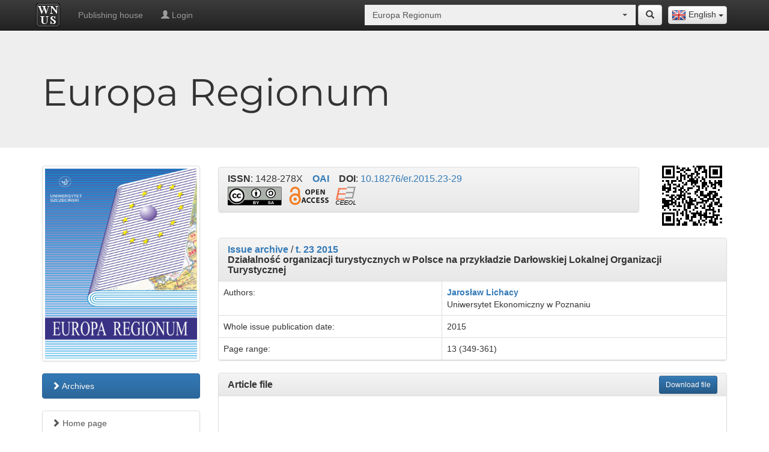

--- FILE ---
content_type: text/html; charset=UTF-8
request_url: https://wnus.usz.edu.pl/er/en/issue/118/article/1186/
body_size: 9264
content:
<!doctype html>
<html lang="en">
<head>      
    <meta charset="utf-8">
    <meta http-equiv="X-UA-Compatible" content="IE=edge">
    <meta name="viewport" content="width=device-width, initial-scale=1">
    <meta name="description" content="Wydawnictwo Naukowe Uniwersytetu Szczecińskiego">
    <link rel="icon" href="/bundles/sww/img/favicon.ico"/>
    <title>Działalność organizacji turystycznych w Polsce na przykładzie Darłowskiej Lokalnej Organizacji Turystycznej - t. 23 2015 -
        Europa Regionum - Wydawnictwo Naukowe Uniwersytetu Szczecińskiego</title>
                <link rel="schema.DC" href="http://purl.org/dc/elements/1.1/" />
        <meta name="DC.Contributor.Sponsor" xml:lang="pl" content="Wydawnictwo Naukowe Uniwersytetu Szczecińskiego"/>
	            <meta name="DC.Creator.PersonalName" content="Jarosław Lichacy"/>
        	<meta name="DC.Date.created" scheme="ISO8601" content="2016-08-27"/>
	<meta name="DC.Date.dateSubmitted" scheme="ISO8601" content="2016-08-27"/>
	<meta name="DC.Date.issued" scheme="ISO8601" content="2015"/>
	<meta name="DC.Date.modified" scheme="ISO8601" content="2020-04-25"/>
                <meta name="DC.Format" scheme="IMT" content="application/pdf"/>
	<meta name="DC.Identifier" content="1186"/>
                    <meta name="DC.Identifier.pageNumber" content="349-361"/>
                            <meta name="DC.Identifier.DOI" content="10.18276/er.2015.23-29"/>
        	<meta name="DC.Identifier.URI" content="https://wnus.usz.edu.pl/er/en/issue/118/article/1186/"/>
	<meta name="DC.Language" scheme="ISO639-1" content="pl"/>

                    <meta name="DC.Rights" content="Open Access"/>
                    
                    <meta name="DC.Rights" content="cc-by-sa"/>
        
	<meta name="DC.Source" content="Europa Regionum"/>
                    <meta name="DC.Source.ISSN" content="1428-278X"/>
                                <meta name="DC.Source.URI" content="https://wnus.usz.edu.pl/er/"/>
                    <meta name="DC.Source.Volume" content="23"/>
                	<meta name="DC.Title" content="Działalność organizacji turystycznych w Polsce na przykładzie Darłowskiej Lokalnej Organizacji Turystycznej"/>
	<meta name="DC.Type" content="Text.Serial.Journal"/>
	<meta name="DC.Type.articleType" content="Articles"/>
	<meta name="gs_meta_revision" content="1.1" />
	<meta name="citation_journal_title" content="Europa Regionum"/>
                    <meta name="citation_issn" content="1428-278X"/>
                                            <meta name="citation_author" content="Jarosław Lichacy"/>
                            <meta name="citation_author_institution" content="Uniwersytet Ekonomiczny w Poznaniu"/>
                            <meta name="citation_title" content="Działalność organizacji turystycznych w Polsce na przykładzie Darłowskiej Lokalnej Organizacji Turystycznej"/>
	<meta name="citation_date" content="2015"/>
                    <meta name="citation_volume" content="23"/>
                                    <meta name="citation_firstpage" content="349"/>
                            <meta name="citation_lastpage" content="361"/>
                            <meta name="citation_doi" content="10.18276/er.2015.23-29"/>
        	<meta name="citation_abstract_html_url" content="https://wnus.usz.edu.pl/er/en/issue/118/article/1186/"/>
        <meta name="citation_language" content="pl"/>
                                    <meta name="citation_pdf_url" content="https://wnus.usz.edu.pl/er/file/article/view/1186.pdf"/>
                
        <script type="application/ld+json">
            {
              "@context": "http://schema.org",
                "@type": "ScholarlyArticle",
                "inLanguage": "pl",
                                                "sameAs": "http://dx.doi.org/10.18276/er.2015.23-29",                "pageEnd": "349",
                "pageStart": "361",
                "name": "Działalność organizacji turystycznych w Polsce na przykładzie Darłowskiej Lokalnej Organizacji Turystycznej",
                "headline": "Działalność organizacji turystycznych w Polsce na przykładzie Darłowskiej Lokalnej Organizacji Turystycznej",
                "author": "Jarosław Lichacy",
                "image": "https://wnus.usz.edu.pl/er/file/article/view/1186.pdf",                "url": "https://wnus.usz.edu.pl/er/en/issue/118/article/1186/",
                "datePublished": "2015",
                "isPartOf": {
                    "@type": "PublicationIssue",
                    "datePublished": "2015",
                                        "isPartOf": {
                        "@type": "PublicationVolume",
                                                "isPartOf": {
                            "@type": "Periodical",
                            "name": "Europa Regionum",
                            "issn": [
                                "1428-278X"                                                            ],
                            "sameAs": "http://dx.doi.org/10.18276/er",                            "publisher": "Wydawnictwo Naukowe Uniwersytetu Szczecińskiego",
                            "url": "https://wnus.usz.edu.pl/er/en/",
                            "thumbnailUrl": "https://wnus.usz.edu.pl/public_files/11/files/1/2205.jpeg"
                        },
                         "sameAs": "http://dx.doi.org/10.18276/er.2015.23",                         "url": "https://wnus.usz.edu.pl/er/en/issue/118/",
                         "thumbnailUrl": "https://wnus.usz.edu.pl/public_files/11/files/1/2205.jpeg",
                         "publisher": "Wydawnictwo Naukowe Uniwersytetu Szczecińskiego"
                    }
                }
            }
        </script>  
        <link rel="stylesheet" href="/bundles/sww/css/bootstrap.min.css" />
    <link rel="stylesheet" href="/bundles/sww/css/bootstrap-theme.min.css" />
    <link rel="stylesheet" href="/bundles/sww/css/bootstrap-select.min.css" />
    <link rel="stylesheet" href="/bundles/sww/css/main.css" />
    <link rel="stylesheet" href="/bundles/sww/css/site.css" />                <link rel="alternate" href="https://wnus.usz.edu.pl/er/pl/issue/118/article/1186/" hreflang="pl"/>
            <link rel="alternate" href="https://wnus.usz.edu.pl/er/en/issue/118/article/1186/" hreflang="en"/>
        <!-- Just for debugging purposes. Don't actually copy these 2 lines! -->
    <!--[if lt IE 9]><script src="/bundles/sww/js/ie8-responsive-file-warning.js"></script><![endif]-->
    <script src="/bundles/sww/js/ie-emulation-modes-warning.js"></script>

    <!-- HTML5 shim and Respond.js for IE8 support of HTML5 elements and media queries -->
    <!--[if lt IE 9]>
      <script src="https://oss.maxcdn.com/html5shiv/3.7.2/html5shiv.min.js"></script>
      <script src="https://oss.maxcdn.com/respond/1.4.2/respond.min.js"></script>
    <![endif]-->
</head>
<body>
        <nav id="panel-nav" class="navbar navbar-inverse navbar-fixed-top">
        <div class="container">
            <div class="navbar-header">
                <button type="button" class="navbar-toggle collapsed" data-toggle="collapse" data-target="#navbar" aria-expanded="false" aria-controls="navbar">
                    <span class="sr-only">Toggle navigation</span>
                    <span class="icon-bar"></span>
                    <span class="icon-bar"></span>
                    <span class="icon-bar"></span>
                </button>
                <a class="navbar-brand" title="Homepage" style="padding:5px 15px 5px 5px;" href="/all/en/">
                    <img class="logo-site" src="/bundles/sww/img/logo.png">
                </a>
            </div>
                
            <div class="lang-selector-float">
                <select id="lang-selector" class="selectpicker select-redirect" data-width="fit"><option data-lang="en" data-content="<img src='/bundles/sww/flags/en.png'> English" value="/er/en/issue/118/article/1186/" selected>English</option><option data-lang="de" data-content="<img src='/bundles/sww/flags/de.png'> German" value="/er/de/issue/118/article/1186/" >German</option><option data-lang="pl" data-content="<img src='/bundles/sww/flags/pl.png'> Polish" value="/er/pl/issue/118/article/1186/" >Polish</option></select>   
            </div>
                
            <div id="top-site-journal" class="nav navbar-form navbar-right select-journal">
               <div class="input-group "><select style="width:100px;" class="selectpicker form-control select-redirect" data-live-search="true" data-size="4" data-style=""><option  value="/all/en/issue/118/article/1186/" >All</option><option  value="/12pulk/en/issue/118/article/1186/" >12 Pułk Ułanów Podolskich w ikonografii, mapach i dokumentach (1917) 1919–1947</option><option  value="/szwadron/en/issue/118/article/1186/" >12 Pułk Ułanów Podolskich. Rozkazy Dzienne Szwadronu Dowodzenia</option><option  value="/niecodziennik/en/issue/118/article/1186/" >366. Szczeciński (nie)codziennik medialny</option><option  value="/40lat/en/issue/118/article/1186/" >40 lat olimpizmu w Uniwersytecie Szczecińskim (1985–2025)</option><option  value="/plants/en/issue/118/article/1186/" >A Dictionary of Polish and English Historical and Dialectal Names of Ornamental Plants</option><option  value="/ab/en/issue/118/article/1186/" >Acta Biologica</option><option  value="/ais/en/issue/118/article/1186/" >Acta Iuris Stetinensis</option><option  value="/ap/en/issue/118/article/1186/" >Acta Politica Polonica</option><option  value="/analiza/en/issue/118/article/1186/" >Analiza finansowa i rynek kapitałowy</option><option  value="/aie/en/issue/118/article/1186/" >Analiza i Egzystencja</option><option  value="/an/en/issue/118/article/1186/" >Annales Neophilologiarum</option><option  value="/au/en/issue/118/article/1186/" >Autobiografia Literatura Kultura Media</option><option  value="/miasta/en/issue/118/article/1186/" >Badania Miast</option><option  value="/bsh/en/issue/118/article/1186/" >Biblioteka Szczecina Humanistycznego</option><option  value="/biosphere/en/issue/118/article/1186/" >Biosphere and Constitution</option><option  value="/cejssm/en/issue/118/article/1186/" >Central European Journal of Sport Sciences and Medicine</option><option  value="/classroom/en/issue/118/article/1186/" >Classroom Diversions: Exercises, Games and Writing Tips for Advanced English Language Learners</option><option  value="/cmentarze2/en/issue/118/article/1186/" >Cmentarze na przedmieściach Lwowa. Przedmieścia południowo-zachodnie. Tom II</option><option  value="/cmentarze/en/issue/118/article/1186/" >Cmentarze na przedmieściach Lwowa. Przedmieścia północno-wschodnie. Tom I</option><option  value="/cgs/en/issue/118/article/1186/" >Colloquia Germanica Stetinensia</option><option  value="/cto/en/issue/118/article/1186/" >Colloquia Theologica Ottoniana</option><option  value="/budynki/en/issue/118/article/1186/" >Dzieje budynków Uniwersytetu Szczecińskiego do 1945 roku</option><option  value="/diecezja/en/issue/118/article/1186/" >Dzieje Diecezji Koszalińsko-Kołobrzeskiej</option><option  value="/es/en/issue/118/article/1186/" >Economics and Sociology</option><option  value="/lubinus/en/issue/118/article/1186/" >Eilharda Lubinusa słowa i obrazy</option><option  value="/ept/en/issue/118/article/1186/" >Ekonomiczne Problemy Turystyki</option><option  value="/epu/en/issue/118/article/1186/" >Ekonomiczne Problemy Usług</option><option  value="/er/en/issue/118/article/1186/" selected>Europa Regionum</option><option  value="/ejsm/en/issue/118/article/1186/" >European Journal of Service Management</option><option  value="/film/en/issue/118/article/1186/" >Film. Historia i Konteksty</option><option  value="/frfu/en/issue/118/article/1186/" >Finanse, Rynki Finansowe, Ubezpieczenia</option><option  value="/fos/en/issue/118/article/1186/" >Folia Oeconomica Stetinensia</option><option  value="/haiku/en/issue/118/article/1186/" >Haiku and Sumi-e Paintings Inspired by the Poetry of Magdalena Szpunar</option><option  value="/historiografia/en/issue/118/article/1186/" >Historiografia Pomorska</option><option  value="/jubileusz/en/issue/118/article/1186/" >II Rzeczpospolita. Historia i konteksty</option><option  value="/immunologia/en/issue/118/article/1186/" >Immunologia w praktyce. Kompendium do ćwiczeń laboratoryjnych z immunologii, immunoonkologii i wirusologii</option><option  value="/inga/en/issue/118/article/1186/" >Inga Iwasiów dla średnio zaawansowanych. Studia, eseje, relacje</option><option  value="/management1/en/issue/118/article/1186/" >Intelligent Management and Artificial Intelligence: Trends, Challenges, and Opportunities, Vol.1</option><option  value="/management2/en/issue/118/article/1186/" >Intelligent Management and Artificial Intelligence: Trends, Challenges, and Opportunities, Vol.2</option><option  value="/inwentarz/en/issue/118/article/1186/" >Inwentarz archiwalny Kurii Administracji Apostolskiej w Gorzowie Wielkopolskim 1945–1972.</option><option  value="/jbp/en/issue/118/article/1186/" >Jakościowe Badania Pedagogiczne</option><option  value="/jois/en/issue/118/article/1186/" >Journal of International Studies</option><option  value="/jonme/en/issue/118/article/1186/" >Journal of New Media Education</option><option  value="/chemia/en/issue/118/article/1186/" >Kolorowa chemia…</option><option  value="/wzrok/en/issue/118/article/1186/" >Korekcja wad wzroku dla optyków okularowych</option><option  value="/koscielne/en/issue/118/article/1186/" >Kościół i kościelne osoby prawne w prawie administracyjnym</option><option  value="/kosciol/en/issue/118/article/1186/" >Kościół i wiara w prawie cywilnym materialnym i procesowym</option><option  value="/jonasz/en/issue/118/article/1186/" >Księga Jonasza. Przewodnik po tekście hebrajskim</option><option  value="/nauka/en/issue/118/article/1186/" >Kultura języka i język kultury. Materiały do nauki języka polskiego dla studentów ukraińskich</option><option  value="/lekcja/en/issue/118/article/1186/" >Lekcja wychowania fizycznego w nauczaniu wczesnoszkolnym</option><option  value="/kresy/en/issue/118/article/1186/" >Liga Narodowa na Rusi 1890–1920. Fragment historii pracy polskiej na kresach południowo-wschodnich</option><option  value="/lr/en/issue/118/article/1186/" >Linguistic Reports</option><option  value="/miz/en/issue/118/article/1186/" >Marketing i Zarządzanie</option><option  value="/math/en/issue/118/article/1186/" >Math & Art. Visual Ways To Represent Symbolic Mathematical Concepts</option><option  value="/me/en/issue/118/article/1186/" >Meluzyna : dawna literatura i kultura</option><option  value="/argentyna/en/issue/118/article/1186/" >Nauczanie języka polskiego w Argentynie. Sylwetki współczesnych nauczycieli polonijnych</option><option  value="/spoleczne/en/issue/118/article/1186/" >Nauki społeczne okiem młodych badaczy</option><option  value="/niezbednik/en/issue/118/article/1186/" >Niezbędnik młodego nauczyciela</option><option  value="/nk/en/issue/118/article/1186/" >Nowa Krytyka : czasopismo filozoficzne</option><option  value="/bamberg/en/issue/118/article/1186/" >O świętym Ottonie z Bambergu – słowem i obrazem</option><option  value="/hydrobiolodzy/en/issue/118/article/1186/" >Od molekuł do ekosystemów – współczesne badania w hydrobiologii. Streszczenia</option><option  value="/olimpijczycy/en/issue/118/article/1186/" >Olimpijczycy klubów sportowych województwa zachodniopomorskiego na Igrzyskach XXXIII Olimpiady Paryż 2024</option><option  value="/os/en/issue/118/article/1186/" >Opuscula Sociologica</option><option  value="/pedagog/en/issue/118/article/1186/" >Pedagog w meandrach życia społecznego. Księga Jubileuszowa Profesor Barbary Kromolickiej</option><option  value="/pswu/en/issue/118/article/1186/" >Pedagogika Szkoły Wyższej</option><option  value="/psw/en/issue/118/article/1186/" >Pedagogika Szkoły Wyższej</option><option  value="/percepcja/en/issue/118/article/1186/" >Percepcja wzrokowa w grach sportowych</option><option  value="/instytut/en/issue/118/article/1186/" >Pięćdziesiąt pięć lat Szczecińskiej Historii. Słownik biograficzny pracowników Instytutu Historycznego Uniwersytetu Szczecińskiego</option><option  value="/asocjacyjny1/en/issue/118/article/1186/" >Polski słownik asocjacyjny. Dwie dekady. Tom 1. Od bodźca do reakcji</option><option  value="/asocjacyjny2/en/issue/118/article/1186/" >Polski słownik asocjacyjny. Dwie dekady. Tom 2. Od reakcji do bodźca</option><option  value="/bezpieczenstwo/en/issue/118/article/1186/" >Prawne, merytoryczne, organizacyjne i informacyjne mechanizmy zarządzania sytuacjami kryzysowymi w zinstytucjonalizowanym systemie bezpieczeństwa państwa</option><option  value="/ptil/en/issue/118/article/1186/" >Problemy Transportu i Logistyki</option><option  value="/ekonomia/en/issue/118/article/1186/" >Problemy współczesnej ekonomii i finansów. Ujęcie interdyscyplinarne</option><option  value="/profesor/en/issue/118/article/1186/" >Profesor Zdzisław Chmielewski. Opowieść o Rektorze i Jego Uczelni</option><option  value="/pzp/en/issue/118/article/1186/" >Przegląd Zachodniopomorski</option><option  value="/archiwa/en/issue/118/article/1186/" >Przemiany w archiwach uczelnianych w dobie elektronizacji szkół wyższych</option><option  value="/pdp/en/issue/118/article/1186/" >Przeszłość Demograficzna Polski</option><option  value="/psychologist/en/issue/118/article/1186/" >Psycholog w oddziale neurochirurgii dziecięcej</option><option  value="/rachunkowosc/en/issue/118/article/1186/" >Rachunkowość finansowa przedsiębiorstw – zbiór zadań</option><option  value="/refleksje/en/issue/118/article/1186/" >Refleksje o lekcji wychowania fizycznego. Podręcznik akademicki</option><option  value="/ai/en/issue/118/article/1186/" >Relacje człowieka z generatywną sztuczną inteligencją</option><option  value="/rk/en/issue/118/article/1186/" >Rocznik Komparatystyczny</option><option  value="/ris/en/issue/118/article/1186/" >Rozprawy i Studia</option><option  value="/scr/en/issue/118/article/1186/" >Scriptor : Czasopismo studenckie</option><option  value="/zeromski/en/issue/118/article/1186/" >Słownictwo Pism Stefana Żeromskiego</option><option  value="/slownik/en/issue/118/article/1186/" >Słownik nazw miast województwa zachodniopomorskiego</option><option  value="/mowa/en/issue/118/article/1186/" >Spór o podstawy teorii czynności mowy</option><option  value="/sa/en/issue/118/article/1186/" >Studia Administracyjne</option><option  value="/sip/en/issue/118/article/1186/" >Studia i Prace WNEiZ US</option><option  value="/studia/en/issue/118/article/1186/" >Studia i Rozprawy</option><option  value="/si/en/issue/118/article/1186/" >Studia Informatica Pomerania</option><option  value="/sj/en/issue/118/article/1186/" >Studia Językoznawcze : synchroniczne i diachroniczne aspekty badań polszczyzny</option><option  value="/skk/en/issue/118/article/1186/" >Studia Koszalińsko-Kołobrzeskie</option><option  value="/sm/en/issue/118/article/1186/" >Studia Maritima</option><option  value="/sp/en/issue/118/article/1186/" >Studia Paradyskie</option><option  value="/pisarskie/en/issue/118/article/1186/" >Studia Pisarskie</option><option  value="/liryka/en/issue/118/article/1186/" >Szkoła interpretacji liryki, tom 1</option><option  value="/liryka2/en/issue/118/article/1186/" >Szkoła interpretacji liryki, tom 2</option><option  value="/amortyzacja/en/issue/118/article/1186/" >Tajemnice amortyzacji</option><option  value="/business/en/issue/118/article/1186/" >The Application of Financial Analysis in Business Practice</option><option  value="/muzeum/en/issue/118/article/1186/" >Uniwersyteckie Muzeum Olimpizmu</option><option  value="/wplyw/en/issue/118/article/1186/" >Wpływ prawa państwowego na życie Kościoła i kościelnych osób prawnych – zagadnienia fundamentalne</option><option  value="/niepelnosprawnosc/en/issue/118/article/1186/" >Wprowadzenie do studiów o niepełnosprawności</option><option  value="/wf/en/issue/118/article/1186/" >Współczesne Finanse : Teoria i Praktyka</option><option  value="/wpe/en/issue/118/article/1186/" >Współczesne Problemy Ekonomiczne</option><option  value="/tradycja/en/issue/118/article/1186/" >Z badań nad tradycją polskiej pedagogiki : Historyczne aspekty dydaktyki</option><option  value="/niepodlegla/en/issue/118/article/1186/" >Z myślą o Niepodległej. Działalność polityczna i społeczna Zdzisława Konrada Próchnickiego (1875–1939)</option><option  value="/statek/en/issue/118/article/1186/" >Zarządzanie statkiem i załogą na towarowych statkach handlowych Polskiej Żeglugi Morskiej we wspomnieniach Eugeniusza Borawskiego</option><option  value="/cwiczenia/en/issue/118/article/1186/" >Zbiór ćwiczeń leksykalno-gramatycznych z języka niemieckiego dla poziomu A2+</option></select></div> 
                <a href="/er/en/search/" title="Szukaj" class="btn btn-default ">
                    <span class="glyphicon glyphicon-search" aria-hidden="true"></span>
                </a>
            </div>
            
            <div id="navbar" class="navbar-collapse collapse">
                <ul class="nav navbar-nav">
                                                                        <li >
                                <a href="https://wn.usz.edu.pl/">Publishing house</a>
                            </li>
                                                                    <li><a href="/er/en/panel/html/-/login"><span class="glyphicon glyphicon-user" aria-hidden="true"></span> Login</a></li>
                </ul>
            </div>
        </div>
    </nav>
    
    <div class="jumbotron">
    <div class="container">
        <div class="row vertical-align">
                                                                <div class="col-md-12">
                
                 
                                                                                                                                                                <h1 class="montserrat">Europa Regionum</h1>
                                                                                                                                                                                                                    </div>
                    </div>
    </div>
</div>
 

<div class="container theme-showcase">
	<div class="row">
		<div class="col-sm-3 cols-md-1"> 
                                        <img class="img-responsive img-thumbnail center-block" src="https://wnus.usz.edu.pl/public_files/11/files/1/2205.jpeg"/>
                        <br>
			<div class="menu-journal">
                            <ul class="list-group">
                                <li>
                                                                             
                                            <a class="list-group-item active" href="/er/en/issues/">
                                                <span class="glyphicon glyphicon-chevron-right" aria-hidden="true"></span> Archives
                                            </a>
                                                                                                                                                                                    </li>
                            </ul>
                            <ul class="list-group">
                                    <li>
        <a class="list-group-item " href="/er/en/page/home"> 
                            <span class="glyphicon glyphicon-chevron-right" aria-hidden="true"></span> 
                        Home page
        </a>
            </li>
    <li>
        <a class="list-group-item " href="/er/en/page/redakcja-radanaukowa"> 
                            <span class="glyphicon glyphicon-chevron-right" aria-hidden="true"></span> 
                        Redakcja/Rada naukowa
        </a>
            </li>
    <li>
        <a class="list-group-item " href="/er/en/page/reviewprocess"> 
                            <span class="glyphicon glyphicon-chevron-right" aria-hidden="true"></span> 
                        Recenzowanie
        </a>
            </li>
    <li>
        <a class="list-group-item " href="/er/en/page/etyka"> 
                            <span class="glyphicon glyphicon-chevron-right" aria-hidden="true"></span> 
                        Etyka wydawnicza
        </a>
            </li>
    <li>
        <a class="list-group-item " href="/er/en/page/dlaautorow"> 
                            <span class="glyphicon glyphicon-chevron-right" aria-hidden="true"></span> 
                        Dla autorów
        </a>
            </li>
    <li>
        <a class="list-group-item " href="/er/en/page/kontakt"> 
                            <span class="glyphicon glyphicon-chevron-right" aria-hidden="true"></span> 
                        Kontakt
        </a>
            </li>

                            </ul>
			</div>
		</div>
		<div class="col-sm-9 cols-md-1">   
                        <div class="row vertical-align" style="margin-bottom:20px;">
                                                                                                                                                                                                                                                                                                                                    <div class="col-sm-10">
                                    <div class="panel panel-default">
                                        <div class="panel-heading">
                                            <h3 class="panel-title">
                                                
                                                
                                                <nobr><strong>ISSN</strong>: 1428-278X</nobr>
                                                
                                                &nbsp;&nbsp;&nbsp;<nobr><strong><a href="/er/oai/">OAI</a></strong></nobr>
                                                &nbsp;&nbsp;&nbsp;<nobr><strong>DOI</strong>: <a target="_blank" href="https://doi.org/10.18276/er.2015.23-29">10.18276/er.2015.23-29</a></nobr>
                                                <br>
                                                                                                    <a target="_blank" title="CC BY-SA" style="display: inline-block; margin-top:5px;" href="https://creativecommons.org/licenses/by-sa/4.0/deed.pl" ><img width="90" src="/bundles/sww/img/cc-by-sa.png" alt="CC BY-SA"></a>&nbsp;
                                                                                                                                                    &nbsp;<a target="_blank" title="Open Access" style="display: inline-block; margin-top:5px;" href="https://en.wikipedia.org/wiki/Open_access" ><img src="/bundles/sww/img/open_access.png" alt="Open Access"></a>&nbsp;
                                                                                                                                                                                                                                                                                                    &nbsp;<a target="_blank" title="CEEOL" href="https://www.ceeol.com/search/journal-detail?id=1393" ><img src="/bundles/sww/img/ceeol.png" alt="CEEOL"></a>
                                                                                                                                                                                                                                            </h3>
                                        </div>
                                    </div>
                                </div>
                                                        <div class="col-sm-2 hide-small-view">
                                <img class="center-block img-responsive" src="[data-uri]" />
                            </div>
                        </div>
                            <div class="panel panel-default">
                                    <div class="panel-heading">
                                        <h3 class="panel-title">
                                                                                            <strong><a href="/er/en/issues/">Issue archive</a></strong> /
                                                                                        <strong><a href="/er/en/issue/118/">t. 23 2015</a></strong><br>
                                                                                                                                    <strong itemprop="headline">Działalność organizacji turystycznych w Polsce na przykładzie Darłowskiej Lokalnej Organizacji Turystycznej</strong>
                                            
                                        </h3>
                                    </div>
                                    <table class="table table-bordered table-hover">
                                        
                                                                                
                                                                                                                            <tr><td>Authors:</td>
                                                <td>
                                                                                                                <strong>
                                                                <a href="/all/en/search/1/articles/name/Jaros%C5%82aw">Jarosław</a>
                                                                <a href="/all/en/search/1/articles/surname/Lichacy">Lichacy</a>
                                                            </strong> 
                                                                                                                        <br>
                                                            Uniwersytet Ekonomiczny w Poznaniu
                                                                                                    </td>
                                            </tr>
                                                                                
                                                                                                                        
                                                                                                                    
                                                                                                                
                                        <tr><td>Whole issue publication date:</td><td>2015</td></tr>
                                                                            <tr><td>Page range:</td><td>13 (349-361)</td></tr>
                                                                        
                                                                            <tr style="display:none;"><td>Cited-by (Crossref) <span class="label label-info" data-toggle="tooltip" data-placement="top" data-html="true" title="" data-original-title="Data on citations come from the Cited-by website, which currently covers about 3% of all Polish citations">?</span>:</td>
                                            <td id="cited-by-crossref-count" 
                                                link-count="/er/en/api/json/cited-by-crossref-count/1186"
                                                link-text="/er/en/api/json/cited-by-crossref-text/1186"
                                                >
                                                <span class="glyphicon glyphicon-refresh glyphicon-spin"></span>
                                            </td>
                                        </tr>
                                                                        
                                                                        
                                                                        </table>
                            </div>
                                    
                                                                                    
                                                                                    
                                                                                    
                            
                                                            <div class="panel panel-default">
                                    <div class="panel-heading">
                                        <a class="btn btn-sm btn-primary btn-panel-download" href="/er/file/article/download/1186.pdf">Download file</a>
                                        <h3 class="panel-title"><strong>Article file</strong></h3>
                                    </div>
                                                                            <div class="panel-body hide-small-view">
                                              <embed width="100%" height="800" type='application/pdf' src="https://wnus.usz.edu.pl/public_files/11/articles/1/1186/1/2605.pdf">
                                        </div>
                                                                    </div>
                                                        
                                                        
                            <div id="cited-by-crossref-text" class="panel panel-default" style="display:none;">
                                <div class="panel-heading">
                                    <h3 class="panel-title"><strong>Cited-by (Crossref) <span class="label label-info" data-toggle="tooltip" data-placement="top" data-html="true" title="" data-original-title="Data on citations come from the Cited-by website, which currently covers about 3% of all Polish citations">?</span></strong></h3>
                                </div>
                                <div class="table-responsive">
                                    <table class="table table-bordered table-hover">
                                        <tr><td><span style="margin:20px;" class="glyphicon glyphicon-refresh glyphicon-spin"></span></td></tr>
                                    </table>
                                </div>
                            </div>

		</div>

	</div>
</div>
            
    
    <footer class="footer">
        <div class="container">
            <p class="text-muted">    <div style="float:left">
        &copy; 2026 WNUS | <a href="/all/en/rules/">Rules</a> | <a target="_blank" href="http://wn.usz.edu.pl/">Wydawnictwo Naukowe Uniwersytetu Szczecińskiego</a>
            </div> 
    <div style="float:right;"> 
    </div>
    <div style="clear: both;"></div>
</p>
        </div>
    </footer>   
    <script src="/bundles/sww/js/jquery-1.12.3.min.js"></script>
    <script src="/bundles/sww/js/main-preload.js"></script>
        <script src="/bundles/sww/js/bootstrap.min.js"></script>
    <script src="/bundles/sww/js/bootstrap-select.min.js"></script>
    <script src="/bundles/sww/js/ie10-viewport-bug-workaround.js"></script>
    <script src="/bundles/sww/js/main.js"></script>
        <script src="/bundles/sww/js/site.js"></script>
    
    <!-- Global site tag (gtag.js) - Google Analytics -->
    <script async src="https://www.googletagmanager.com/gtag/js?id=UA-115184489-1"></script>
    <script>
      window.dataLayer = window.dataLayer || [];
      function gtag(){dataLayer.push(arguments);}
      gtag('js', new Date());

      gtag('config', 'UA-115184489-1');
    </script>
</body>
</html>


--- FILE ---
content_type: text/css
request_url: https://wnus.usz.edu.pl/bundles/sww/css/site.css
body_size: 2147
content:
html {
  position: relative;
  min-height: 100%;
}

body {
  padding-top: 51px;
  padding-bottom: 30px;
  margin-bottom: 60px;
}

.theme-dropdown .dropdown-menu {
  position: static;
  display: block;
  margin-bottom: 20px;
}

.theme-showcase > p > .btn {
  margin: 5px 0;
}

.theme-showcase .navbar .container {
  width: auto;
}

.footer {
  position: absolute;
  bottom: 0;
  width: 100%;
  background-color: #f5f5f5;
}

.container .text-muted {
  margin: 20px 0;
}

.footer > .container {
  padding-right: 15px;
  padding-left: 15px;
}

@media (max-width: 991px) {
    body{
        margin-top: 50px;
    }
}
@media (max-width: 768px) {
    body{
        margin-top: 56px;
    }
}

.menu-journal li{
    list-style: none;
}

.menu-journal ul ul{
    display: none;
    margin-bottom: 0;
}

.menu-journal ul ul a{
    padding-left: 30px;
}

@media (max-width: 767px) { 
    .row.vertical-align {
        display: block;
        text-align: center;
    }
}

@media (min-width: 768px) { 
    .row.vertical-align {
        display: flex;
        align-items: center;
    }
}

.lang-selector-float{
    float:right;
    display:block;
    margin-left:10px;
    margin-top:10px;
}

@media (max-width: 767px) { 
    .lang-selector-float{
        margin-top:-40px;
        margin-right:50px;
        display:inline-block;

    }
    .hide-small-view{
        display: none;
    }
}

.btn-panel-download{
    margin-top:-6px;
    float:right;
}


@media (max-width: 991px) {
    #top-site-journal{
        margin-top:54px;
        margin-right:-100px;
    }
    .nav.navbar-nav{
        margin-left:50px;
        margin-top:-96px;
    }
}
@media (max-width: 768px) {
    #top-site-journal{
        margin-top:auto;
        margin-right:auto;
    }
    .nav.navbar-nav{
        margin-left:auto;
        margin-top:auto;
    }
}

@media screen and (min-width:768px) {
    .jumbotron .h2.h2-info, .jumbotron h2.h2-info {
        font-size: 50px;
    }
    .jumbotron .h2.h2-info-small, .jumbotron h2.h2-info-small {
        font-size: 35px;
    }
}

.panel-heading-two-lines{
    height: 56px;
}

.truncate-multi {  
    display: -webkit-box;
    -webkit-line-clamp: 2;  /* Liczba linii, po której obcina */
    -webkit-box-orient: vertical;
    overflow: hidden;
}

--- FILE ---
content_type: application/javascript
request_url: https://wnus.usz.edu.pl/bundles/sww/js/main.js
body_size: 1387
content:
//function setCookie(cname, cvalue, exdays) {
//    var d = new Date();
//    d.setTime(d.getTime() + (exdays*24*60*60*1000));
//    var expires = "expires="+d.toUTCString();
//    document.cookie = cname + "=" + cvalue + "; " + expires + "; path=/";
//}

//$('.select-redirect').change(function() {
////    setCookie('lang', $(this).find('option:selected').attr('data-lang'), 100);
//    window.location = $(this).val();
//});

(function($) {
    $.fn.hasScrollWidthBar = function() {
        return this.get(0).scrollWidth > this.width();
    }
})(jQuery);

$(window).on("load resize", function () {
    $('.table-responsive').each(function(){
        if($(this).hasScrollWidthBar()){
           $(this).addClass("table-responsive-300");
        }else{
           $(this).removeClass("table-responsive-300");
        }
    });
});


$('.btn-panel-switch').click(function(e) {
    e.preventDefault();
    $(this).parent().parent().find(".panel-body").toggle("fast");
    $(this).find("span").toggleClass("glyphicon-plus glyphicon-minus");
});

$(function () {
    $('[data-toggle="tooltip"]').tooltip();
})

$('.selectpicker').selectpicker();

$('.description-more-view a').click(function(e) {
    e.preventDefault();
    $(this).parent().hide();
    $(this).parent().parent().find(".description-more-hidden").show();
});

$('.description-more-hidden a').click(function(e) {
    e.preventDefault();
    $(this).parent().hide();
    $(this).parent().parent().find(".description-more-view").show();
});


--- FILE ---
content_type: application/javascript
request_url: https://wnus.usz.edu.pl/bundles/sww/js/site.js
body_size: 478
content:
$('.menu-journal li a[href="#"]').click(function(e) {
    e.preventDefault();
    $(this).parent().find("ul").toggle("fast");
    $(this).find(".dropmenu").toggleClass("glyphicon-plus glyphicon-minus");
});



$('#cited-by-crossref-count').load($('#cited-by-crossref-count').attr("link-count"), function(){
    if($(this).html() > 0){
       $('#cited-by-crossref-count').parent().show();
       $(this).html('<a href="#cited-by-crossref-text">'+$(this).html()+'</a>');
       $("#cited-by-crossref-text").show().find("table").load($('#cited-by-crossref-count').attr("link-text"));
    }
});

